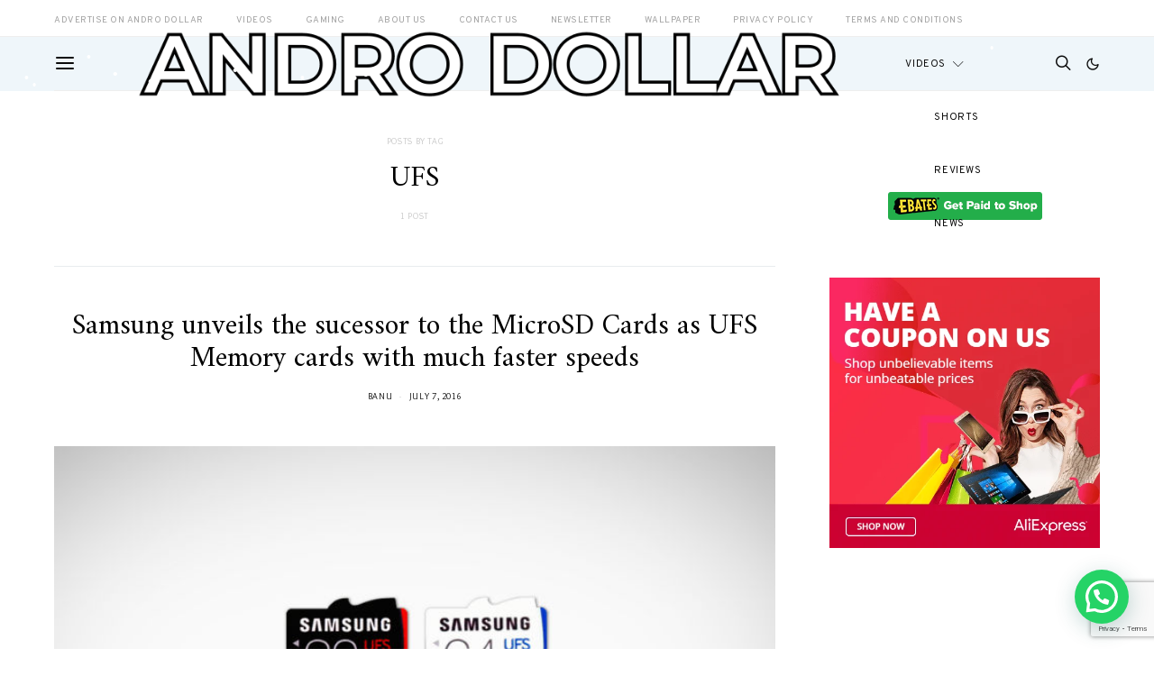

--- FILE ---
content_type: text/html; charset=utf-8
request_url: https://accounts.google.com/o/oauth2/postmessageRelay?parent=https%3A%2F%2Fwww.androdollar.com&jsh=m%3B%2F_%2Fscs%2Fabc-static%2F_%2Fjs%2Fk%3Dgapi.lb.en.2kN9-TZiXrM.O%2Fd%3D1%2Frs%3DAHpOoo_B4hu0FeWRuWHfxnZ3V0WubwN7Qw%2Fm%3D__features__
body_size: 115
content:
<!DOCTYPE html><html><head><title></title><meta http-equiv="content-type" content="text/html; charset=utf-8"><meta http-equiv="X-UA-Compatible" content="IE=edge"><meta name="viewport" content="width=device-width, initial-scale=1, minimum-scale=1, maximum-scale=1, user-scalable=0"><script src='https://ssl.gstatic.com/accounts/o/2580342461-postmessagerelay.js' nonce="tJ80M3Hjt1K3b-0VPC2upg"></script></head><body><script type="text/javascript" src="https://apis.google.com/js/rpc:shindig_random.js?onload=init" nonce="tJ80M3Hjt1K3b-0VPC2upg"></script></body></html>

--- FILE ---
content_type: text/html; charset=utf-8
request_url: https://www.google.com/recaptcha/api2/anchor?ar=1&k=6LdBp48UAAAAANPbgJbUSvc2_KvvihhbjcI9d4F5&co=aHR0cHM6Ly93d3cuYW5kcm9kb2xsYXIuY29tOjQ0Mw..&hl=en&v=PoyoqOPhxBO7pBk68S4YbpHZ&size=invisible&anchor-ms=20000&execute-ms=30000&cb=x8l0406w0uvg
body_size: 48838
content:
<!DOCTYPE HTML><html dir="ltr" lang="en"><head><meta http-equiv="Content-Type" content="text/html; charset=UTF-8">
<meta http-equiv="X-UA-Compatible" content="IE=edge">
<title>reCAPTCHA</title>
<style type="text/css">
/* cyrillic-ext */
@font-face {
  font-family: 'Roboto';
  font-style: normal;
  font-weight: 400;
  font-stretch: 100%;
  src: url(//fonts.gstatic.com/s/roboto/v48/KFO7CnqEu92Fr1ME7kSn66aGLdTylUAMa3GUBHMdazTgWw.woff2) format('woff2');
  unicode-range: U+0460-052F, U+1C80-1C8A, U+20B4, U+2DE0-2DFF, U+A640-A69F, U+FE2E-FE2F;
}
/* cyrillic */
@font-face {
  font-family: 'Roboto';
  font-style: normal;
  font-weight: 400;
  font-stretch: 100%;
  src: url(//fonts.gstatic.com/s/roboto/v48/KFO7CnqEu92Fr1ME7kSn66aGLdTylUAMa3iUBHMdazTgWw.woff2) format('woff2');
  unicode-range: U+0301, U+0400-045F, U+0490-0491, U+04B0-04B1, U+2116;
}
/* greek-ext */
@font-face {
  font-family: 'Roboto';
  font-style: normal;
  font-weight: 400;
  font-stretch: 100%;
  src: url(//fonts.gstatic.com/s/roboto/v48/KFO7CnqEu92Fr1ME7kSn66aGLdTylUAMa3CUBHMdazTgWw.woff2) format('woff2');
  unicode-range: U+1F00-1FFF;
}
/* greek */
@font-face {
  font-family: 'Roboto';
  font-style: normal;
  font-weight: 400;
  font-stretch: 100%;
  src: url(//fonts.gstatic.com/s/roboto/v48/KFO7CnqEu92Fr1ME7kSn66aGLdTylUAMa3-UBHMdazTgWw.woff2) format('woff2');
  unicode-range: U+0370-0377, U+037A-037F, U+0384-038A, U+038C, U+038E-03A1, U+03A3-03FF;
}
/* math */
@font-face {
  font-family: 'Roboto';
  font-style: normal;
  font-weight: 400;
  font-stretch: 100%;
  src: url(//fonts.gstatic.com/s/roboto/v48/KFO7CnqEu92Fr1ME7kSn66aGLdTylUAMawCUBHMdazTgWw.woff2) format('woff2');
  unicode-range: U+0302-0303, U+0305, U+0307-0308, U+0310, U+0312, U+0315, U+031A, U+0326-0327, U+032C, U+032F-0330, U+0332-0333, U+0338, U+033A, U+0346, U+034D, U+0391-03A1, U+03A3-03A9, U+03B1-03C9, U+03D1, U+03D5-03D6, U+03F0-03F1, U+03F4-03F5, U+2016-2017, U+2034-2038, U+203C, U+2040, U+2043, U+2047, U+2050, U+2057, U+205F, U+2070-2071, U+2074-208E, U+2090-209C, U+20D0-20DC, U+20E1, U+20E5-20EF, U+2100-2112, U+2114-2115, U+2117-2121, U+2123-214F, U+2190, U+2192, U+2194-21AE, U+21B0-21E5, U+21F1-21F2, U+21F4-2211, U+2213-2214, U+2216-22FF, U+2308-230B, U+2310, U+2319, U+231C-2321, U+2336-237A, U+237C, U+2395, U+239B-23B7, U+23D0, U+23DC-23E1, U+2474-2475, U+25AF, U+25B3, U+25B7, U+25BD, U+25C1, U+25CA, U+25CC, U+25FB, U+266D-266F, U+27C0-27FF, U+2900-2AFF, U+2B0E-2B11, U+2B30-2B4C, U+2BFE, U+3030, U+FF5B, U+FF5D, U+1D400-1D7FF, U+1EE00-1EEFF;
}
/* symbols */
@font-face {
  font-family: 'Roboto';
  font-style: normal;
  font-weight: 400;
  font-stretch: 100%;
  src: url(//fonts.gstatic.com/s/roboto/v48/KFO7CnqEu92Fr1ME7kSn66aGLdTylUAMaxKUBHMdazTgWw.woff2) format('woff2');
  unicode-range: U+0001-000C, U+000E-001F, U+007F-009F, U+20DD-20E0, U+20E2-20E4, U+2150-218F, U+2190, U+2192, U+2194-2199, U+21AF, U+21E6-21F0, U+21F3, U+2218-2219, U+2299, U+22C4-22C6, U+2300-243F, U+2440-244A, U+2460-24FF, U+25A0-27BF, U+2800-28FF, U+2921-2922, U+2981, U+29BF, U+29EB, U+2B00-2BFF, U+4DC0-4DFF, U+FFF9-FFFB, U+10140-1018E, U+10190-1019C, U+101A0, U+101D0-101FD, U+102E0-102FB, U+10E60-10E7E, U+1D2C0-1D2D3, U+1D2E0-1D37F, U+1F000-1F0FF, U+1F100-1F1AD, U+1F1E6-1F1FF, U+1F30D-1F30F, U+1F315, U+1F31C, U+1F31E, U+1F320-1F32C, U+1F336, U+1F378, U+1F37D, U+1F382, U+1F393-1F39F, U+1F3A7-1F3A8, U+1F3AC-1F3AF, U+1F3C2, U+1F3C4-1F3C6, U+1F3CA-1F3CE, U+1F3D4-1F3E0, U+1F3ED, U+1F3F1-1F3F3, U+1F3F5-1F3F7, U+1F408, U+1F415, U+1F41F, U+1F426, U+1F43F, U+1F441-1F442, U+1F444, U+1F446-1F449, U+1F44C-1F44E, U+1F453, U+1F46A, U+1F47D, U+1F4A3, U+1F4B0, U+1F4B3, U+1F4B9, U+1F4BB, U+1F4BF, U+1F4C8-1F4CB, U+1F4D6, U+1F4DA, U+1F4DF, U+1F4E3-1F4E6, U+1F4EA-1F4ED, U+1F4F7, U+1F4F9-1F4FB, U+1F4FD-1F4FE, U+1F503, U+1F507-1F50B, U+1F50D, U+1F512-1F513, U+1F53E-1F54A, U+1F54F-1F5FA, U+1F610, U+1F650-1F67F, U+1F687, U+1F68D, U+1F691, U+1F694, U+1F698, U+1F6AD, U+1F6B2, U+1F6B9-1F6BA, U+1F6BC, U+1F6C6-1F6CF, U+1F6D3-1F6D7, U+1F6E0-1F6EA, U+1F6F0-1F6F3, U+1F6F7-1F6FC, U+1F700-1F7FF, U+1F800-1F80B, U+1F810-1F847, U+1F850-1F859, U+1F860-1F887, U+1F890-1F8AD, U+1F8B0-1F8BB, U+1F8C0-1F8C1, U+1F900-1F90B, U+1F93B, U+1F946, U+1F984, U+1F996, U+1F9E9, U+1FA00-1FA6F, U+1FA70-1FA7C, U+1FA80-1FA89, U+1FA8F-1FAC6, U+1FACE-1FADC, U+1FADF-1FAE9, U+1FAF0-1FAF8, U+1FB00-1FBFF;
}
/* vietnamese */
@font-face {
  font-family: 'Roboto';
  font-style: normal;
  font-weight: 400;
  font-stretch: 100%;
  src: url(//fonts.gstatic.com/s/roboto/v48/KFO7CnqEu92Fr1ME7kSn66aGLdTylUAMa3OUBHMdazTgWw.woff2) format('woff2');
  unicode-range: U+0102-0103, U+0110-0111, U+0128-0129, U+0168-0169, U+01A0-01A1, U+01AF-01B0, U+0300-0301, U+0303-0304, U+0308-0309, U+0323, U+0329, U+1EA0-1EF9, U+20AB;
}
/* latin-ext */
@font-face {
  font-family: 'Roboto';
  font-style: normal;
  font-weight: 400;
  font-stretch: 100%;
  src: url(//fonts.gstatic.com/s/roboto/v48/KFO7CnqEu92Fr1ME7kSn66aGLdTylUAMa3KUBHMdazTgWw.woff2) format('woff2');
  unicode-range: U+0100-02BA, U+02BD-02C5, U+02C7-02CC, U+02CE-02D7, U+02DD-02FF, U+0304, U+0308, U+0329, U+1D00-1DBF, U+1E00-1E9F, U+1EF2-1EFF, U+2020, U+20A0-20AB, U+20AD-20C0, U+2113, U+2C60-2C7F, U+A720-A7FF;
}
/* latin */
@font-face {
  font-family: 'Roboto';
  font-style: normal;
  font-weight: 400;
  font-stretch: 100%;
  src: url(//fonts.gstatic.com/s/roboto/v48/KFO7CnqEu92Fr1ME7kSn66aGLdTylUAMa3yUBHMdazQ.woff2) format('woff2');
  unicode-range: U+0000-00FF, U+0131, U+0152-0153, U+02BB-02BC, U+02C6, U+02DA, U+02DC, U+0304, U+0308, U+0329, U+2000-206F, U+20AC, U+2122, U+2191, U+2193, U+2212, U+2215, U+FEFF, U+FFFD;
}
/* cyrillic-ext */
@font-face {
  font-family: 'Roboto';
  font-style: normal;
  font-weight: 500;
  font-stretch: 100%;
  src: url(//fonts.gstatic.com/s/roboto/v48/KFO7CnqEu92Fr1ME7kSn66aGLdTylUAMa3GUBHMdazTgWw.woff2) format('woff2');
  unicode-range: U+0460-052F, U+1C80-1C8A, U+20B4, U+2DE0-2DFF, U+A640-A69F, U+FE2E-FE2F;
}
/* cyrillic */
@font-face {
  font-family: 'Roboto';
  font-style: normal;
  font-weight: 500;
  font-stretch: 100%;
  src: url(//fonts.gstatic.com/s/roboto/v48/KFO7CnqEu92Fr1ME7kSn66aGLdTylUAMa3iUBHMdazTgWw.woff2) format('woff2');
  unicode-range: U+0301, U+0400-045F, U+0490-0491, U+04B0-04B1, U+2116;
}
/* greek-ext */
@font-face {
  font-family: 'Roboto';
  font-style: normal;
  font-weight: 500;
  font-stretch: 100%;
  src: url(//fonts.gstatic.com/s/roboto/v48/KFO7CnqEu92Fr1ME7kSn66aGLdTylUAMa3CUBHMdazTgWw.woff2) format('woff2');
  unicode-range: U+1F00-1FFF;
}
/* greek */
@font-face {
  font-family: 'Roboto';
  font-style: normal;
  font-weight: 500;
  font-stretch: 100%;
  src: url(//fonts.gstatic.com/s/roboto/v48/KFO7CnqEu92Fr1ME7kSn66aGLdTylUAMa3-UBHMdazTgWw.woff2) format('woff2');
  unicode-range: U+0370-0377, U+037A-037F, U+0384-038A, U+038C, U+038E-03A1, U+03A3-03FF;
}
/* math */
@font-face {
  font-family: 'Roboto';
  font-style: normal;
  font-weight: 500;
  font-stretch: 100%;
  src: url(//fonts.gstatic.com/s/roboto/v48/KFO7CnqEu92Fr1ME7kSn66aGLdTylUAMawCUBHMdazTgWw.woff2) format('woff2');
  unicode-range: U+0302-0303, U+0305, U+0307-0308, U+0310, U+0312, U+0315, U+031A, U+0326-0327, U+032C, U+032F-0330, U+0332-0333, U+0338, U+033A, U+0346, U+034D, U+0391-03A1, U+03A3-03A9, U+03B1-03C9, U+03D1, U+03D5-03D6, U+03F0-03F1, U+03F4-03F5, U+2016-2017, U+2034-2038, U+203C, U+2040, U+2043, U+2047, U+2050, U+2057, U+205F, U+2070-2071, U+2074-208E, U+2090-209C, U+20D0-20DC, U+20E1, U+20E5-20EF, U+2100-2112, U+2114-2115, U+2117-2121, U+2123-214F, U+2190, U+2192, U+2194-21AE, U+21B0-21E5, U+21F1-21F2, U+21F4-2211, U+2213-2214, U+2216-22FF, U+2308-230B, U+2310, U+2319, U+231C-2321, U+2336-237A, U+237C, U+2395, U+239B-23B7, U+23D0, U+23DC-23E1, U+2474-2475, U+25AF, U+25B3, U+25B7, U+25BD, U+25C1, U+25CA, U+25CC, U+25FB, U+266D-266F, U+27C0-27FF, U+2900-2AFF, U+2B0E-2B11, U+2B30-2B4C, U+2BFE, U+3030, U+FF5B, U+FF5D, U+1D400-1D7FF, U+1EE00-1EEFF;
}
/* symbols */
@font-face {
  font-family: 'Roboto';
  font-style: normal;
  font-weight: 500;
  font-stretch: 100%;
  src: url(//fonts.gstatic.com/s/roboto/v48/KFO7CnqEu92Fr1ME7kSn66aGLdTylUAMaxKUBHMdazTgWw.woff2) format('woff2');
  unicode-range: U+0001-000C, U+000E-001F, U+007F-009F, U+20DD-20E0, U+20E2-20E4, U+2150-218F, U+2190, U+2192, U+2194-2199, U+21AF, U+21E6-21F0, U+21F3, U+2218-2219, U+2299, U+22C4-22C6, U+2300-243F, U+2440-244A, U+2460-24FF, U+25A0-27BF, U+2800-28FF, U+2921-2922, U+2981, U+29BF, U+29EB, U+2B00-2BFF, U+4DC0-4DFF, U+FFF9-FFFB, U+10140-1018E, U+10190-1019C, U+101A0, U+101D0-101FD, U+102E0-102FB, U+10E60-10E7E, U+1D2C0-1D2D3, U+1D2E0-1D37F, U+1F000-1F0FF, U+1F100-1F1AD, U+1F1E6-1F1FF, U+1F30D-1F30F, U+1F315, U+1F31C, U+1F31E, U+1F320-1F32C, U+1F336, U+1F378, U+1F37D, U+1F382, U+1F393-1F39F, U+1F3A7-1F3A8, U+1F3AC-1F3AF, U+1F3C2, U+1F3C4-1F3C6, U+1F3CA-1F3CE, U+1F3D4-1F3E0, U+1F3ED, U+1F3F1-1F3F3, U+1F3F5-1F3F7, U+1F408, U+1F415, U+1F41F, U+1F426, U+1F43F, U+1F441-1F442, U+1F444, U+1F446-1F449, U+1F44C-1F44E, U+1F453, U+1F46A, U+1F47D, U+1F4A3, U+1F4B0, U+1F4B3, U+1F4B9, U+1F4BB, U+1F4BF, U+1F4C8-1F4CB, U+1F4D6, U+1F4DA, U+1F4DF, U+1F4E3-1F4E6, U+1F4EA-1F4ED, U+1F4F7, U+1F4F9-1F4FB, U+1F4FD-1F4FE, U+1F503, U+1F507-1F50B, U+1F50D, U+1F512-1F513, U+1F53E-1F54A, U+1F54F-1F5FA, U+1F610, U+1F650-1F67F, U+1F687, U+1F68D, U+1F691, U+1F694, U+1F698, U+1F6AD, U+1F6B2, U+1F6B9-1F6BA, U+1F6BC, U+1F6C6-1F6CF, U+1F6D3-1F6D7, U+1F6E0-1F6EA, U+1F6F0-1F6F3, U+1F6F7-1F6FC, U+1F700-1F7FF, U+1F800-1F80B, U+1F810-1F847, U+1F850-1F859, U+1F860-1F887, U+1F890-1F8AD, U+1F8B0-1F8BB, U+1F8C0-1F8C1, U+1F900-1F90B, U+1F93B, U+1F946, U+1F984, U+1F996, U+1F9E9, U+1FA00-1FA6F, U+1FA70-1FA7C, U+1FA80-1FA89, U+1FA8F-1FAC6, U+1FACE-1FADC, U+1FADF-1FAE9, U+1FAF0-1FAF8, U+1FB00-1FBFF;
}
/* vietnamese */
@font-face {
  font-family: 'Roboto';
  font-style: normal;
  font-weight: 500;
  font-stretch: 100%;
  src: url(//fonts.gstatic.com/s/roboto/v48/KFO7CnqEu92Fr1ME7kSn66aGLdTylUAMa3OUBHMdazTgWw.woff2) format('woff2');
  unicode-range: U+0102-0103, U+0110-0111, U+0128-0129, U+0168-0169, U+01A0-01A1, U+01AF-01B0, U+0300-0301, U+0303-0304, U+0308-0309, U+0323, U+0329, U+1EA0-1EF9, U+20AB;
}
/* latin-ext */
@font-face {
  font-family: 'Roboto';
  font-style: normal;
  font-weight: 500;
  font-stretch: 100%;
  src: url(//fonts.gstatic.com/s/roboto/v48/KFO7CnqEu92Fr1ME7kSn66aGLdTylUAMa3KUBHMdazTgWw.woff2) format('woff2');
  unicode-range: U+0100-02BA, U+02BD-02C5, U+02C7-02CC, U+02CE-02D7, U+02DD-02FF, U+0304, U+0308, U+0329, U+1D00-1DBF, U+1E00-1E9F, U+1EF2-1EFF, U+2020, U+20A0-20AB, U+20AD-20C0, U+2113, U+2C60-2C7F, U+A720-A7FF;
}
/* latin */
@font-face {
  font-family: 'Roboto';
  font-style: normal;
  font-weight: 500;
  font-stretch: 100%;
  src: url(//fonts.gstatic.com/s/roboto/v48/KFO7CnqEu92Fr1ME7kSn66aGLdTylUAMa3yUBHMdazQ.woff2) format('woff2');
  unicode-range: U+0000-00FF, U+0131, U+0152-0153, U+02BB-02BC, U+02C6, U+02DA, U+02DC, U+0304, U+0308, U+0329, U+2000-206F, U+20AC, U+2122, U+2191, U+2193, U+2212, U+2215, U+FEFF, U+FFFD;
}
/* cyrillic-ext */
@font-face {
  font-family: 'Roboto';
  font-style: normal;
  font-weight: 900;
  font-stretch: 100%;
  src: url(//fonts.gstatic.com/s/roboto/v48/KFO7CnqEu92Fr1ME7kSn66aGLdTylUAMa3GUBHMdazTgWw.woff2) format('woff2');
  unicode-range: U+0460-052F, U+1C80-1C8A, U+20B4, U+2DE0-2DFF, U+A640-A69F, U+FE2E-FE2F;
}
/* cyrillic */
@font-face {
  font-family: 'Roboto';
  font-style: normal;
  font-weight: 900;
  font-stretch: 100%;
  src: url(//fonts.gstatic.com/s/roboto/v48/KFO7CnqEu92Fr1ME7kSn66aGLdTylUAMa3iUBHMdazTgWw.woff2) format('woff2');
  unicode-range: U+0301, U+0400-045F, U+0490-0491, U+04B0-04B1, U+2116;
}
/* greek-ext */
@font-face {
  font-family: 'Roboto';
  font-style: normal;
  font-weight: 900;
  font-stretch: 100%;
  src: url(//fonts.gstatic.com/s/roboto/v48/KFO7CnqEu92Fr1ME7kSn66aGLdTylUAMa3CUBHMdazTgWw.woff2) format('woff2');
  unicode-range: U+1F00-1FFF;
}
/* greek */
@font-face {
  font-family: 'Roboto';
  font-style: normal;
  font-weight: 900;
  font-stretch: 100%;
  src: url(//fonts.gstatic.com/s/roboto/v48/KFO7CnqEu92Fr1ME7kSn66aGLdTylUAMa3-UBHMdazTgWw.woff2) format('woff2');
  unicode-range: U+0370-0377, U+037A-037F, U+0384-038A, U+038C, U+038E-03A1, U+03A3-03FF;
}
/* math */
@font-face {
  font-family: 'Roboto';
  font-style: normal;
  font-weight: 900;
  font-stretch: 100%;
  src: url(//fonts.gstatic.com/s/roboto/v48/KFO7CnqEu92Fr1ME7kSn66aGLdTylUAMawCUBHMdazTgWw.woff2) format('woff2');
  unicode-range: U+0302-0303, U+0305, U+0307-0308, U+0310, U+0312, U+0315, U+031A, U+0326-0327, U+032C, U+032F-0330, U+0332-0333, U+0338, U+033A, U+0346, U+034D, U+0391-03A1, U+03A3-03A9, U+03B1-03C9, U+03D1, U+03D5-03D6, U+03F0-03F1, U+03F4-03F5, U+2016-2017, U+2034-2038, U+203C, U+2040, U+2043, U+2047, U+2050, U+2057, U+205F, U+2070-2071, U+2074-208E, U+2090-209C, U+20D0-20DC, U+20E1, U+20E5-20EF, U+2100-2112, U+2114-2115, U+2117-2121, U+2123-214F, U+2190, U+2192, U+2194-21AE, U+21B0-21E5, U+21F1-21F2, U+21F4-2211, U+2213-2214, U+2216-22FF, U+2308-230B, U+2310, U+2319, U+231C-2321, U+2336-237A, U+237C, U+2395, U+239B-23B7, U+23D0, U+23DC-23E1, U+2474-2475, U+25AF, U+25B3, U+25B7, U+25BD, U+25C1, U+25CA, U+25CC, U+25FB, U+266D-266F, U+27C0-27FF, U+2900-2AFF, U+2B0E-2B11, U+2B30-2B4C, U+2BFE, U+3030, U+FF5B, U+FF5D, U+1D400-1D7FF, U+1EE00-1EEFF;
}
/* symbols */
@font-face {
  font-family: 'Roboto';
  font-style: normal;
  font-weight: 900;
  font-stretch: 100%;
  src: url(//fonts.gstatic.com/s/roboto/v48/KFO7CnqEu92Fr1ME7kSn66aGLdTylUAMaxKUBHMdazTgWw.woff2) format('woff2');
  unicode-range: U+0001-000C, U+000E-001F, U+007F-009F, U+20DD-20E0, U+20E2-20E4, U+2150-218F, U+2190, U+2192, U+2194-2199, U+21AF, U+21E6-21F0, U+21F3, U+2218-2219, U+2299, U+22C4-22C6, U+2300-243F, U+2440-244A, U+2460-24FF, U+25A0-27BF, U+2800-28FF, U+2921-2922, U+2981, U+29BF, U+29EB, U+2B00-2BFF, U+4DC0-4DFF, U+FFF9-FFFB, U+10140-1018E, U+10190-1019C, U+101A0, U+101D0-101FD, U+102E0-102FB, U+10E60-10E7E, U+1D2C0-1D2D3, U+1D2E0-1D37F, U+1F000-1F0FF, U+1F100-1F1AD, U+1F1E6-1F1FF, U+1F30D-1F30F, U+1F315, U+1F31C, U+1F31E, U+1F320-1F32C, U+1F336, U+1F378, U+1F37D, U+1F382, U+1F393-1F39F, U+1F3A7-1F3A8, U+1F3AC-1F3AF, U+1F3C2, U+1F3C4-1F3C6, U+1F3CA-1F3CE, U+1F3D4-1F3E0, U+1F3ED, U+1F3F1-1F3F3, U+1F3F5-1F3F7, U+1F408, U+1F415, U+1F41F, U+1F426, U+1F43F, U+1F441-1F442, U+1F444, U+1F446-1F449, U+1F44C-1F44E, U+1F453, U+1F46A, U+1F47D, U+1F4A3, U+1F4B0, U+1F4B3, U+1F4B9, U+1F4BB, U+1F4BF, U+1F4C8-1F4CB, U+1F4D6, U+1F4DA, U+1F4DF, U+1F4E3-1F4E6, U+1F4EA-1F4ED, U+1F4F7, U+1F4F9-1F4FB, U+1F4FD-1F4FE, U+1F503, U+1F507-1F50B, U+1F50D, U+1F512-1F513, U+1F53E-1F54A, U+1F54F-1F5FA, U+1F610, U+1F650-1F67F, U+1F687, U+1F68D, U+1F691, U+1F694, U+1F698, U+1F6AD, U+1F6B2, U+1F6B9-1F6BA, U+1F6BC, U+1F6C6-1F6CF, U+1F6D3-1F6D7, U+1F6E0-1F6EA, U+1F6F0-1F6F3, U+1F6F7-1F6FC, U+1F700-1F7FF, U+1F800-1F80B, U+1F810-1F847, U+1F850-1F859, U+1F860-1F887, U+1F890-1F8AD, U+1F8B0-1F8BB, U+1F8C0-1F8C1, U+1F900-1F90B, U+1F93B, U+1F946, U+1F984, U+1F996, U+1F9E9, U+1FA00-1FA6F, U+1FA70-1FA7C, U+1FA80-1FA89, U+1FA8F-1FAC6, U+1FACE-1FADC, U+1FADF-1FAE9, U+1FAF0-1FAF8, U+1FB00-1FBFF;
}
/* vietnamese */
@font-face {
  font-family: 'Roboto';
  font-style: normal;
  font-weight: 900;
  font-stretch: 100%;
  src: url(//fonts.gstatic.com/s/roboto/v48/KFO7CnqEu92Fr1ME7kSn66aGLdTylUAMa3OUBHMdazTgWw.woff2) format('woff2');
  unicode-range: U+0102-0103, U+0110-0111, U+0128-0129, U+0168-0169, U+01A0-01A1, U+01AF-01B0, U+0300-0301, U+0303-0304, U+0308-0309, U+0323, U+0329, U+1EA0-1EF9, U+20AB;
}
/* latin-ext */
@font-face {
  font-family: 'Roboto';
  font-style: normal;
  font-weight: 900;
  font-stretch: 100%;
  src: url(//fonts.gstatic.com/s/roboto/v48/KFO7CnqEu92Fr1ME7kSn66aGLdTylUAMa3KUBHMdazTgWw.woff2) format('woff2');
  unicode-range: U+0100-02BA, U+02BD-02C5, U+02C7-02CC, U+02CE-02D7, U+02DD-02FF, U+0304, U+0308, U+0329, U+1D00-1DBF, U+1E00-1E9F, U+1EF2-1EFF, U+2020, U+20A0-20AB, U+20AD-20C0, U+2113, U+2C60-2C7F, U+A720-A7FF;
}
/* latin */
@font-face {
  font-family: 'Roboto';
  font-style: normal;
  font-weight: 900;
  font-stretch: 100%;
  src: url(//fonts.gstatic.com/s/roboto/v48/KFO7CnqEu92Fr1ME7kSn66aGLdTylUAMa3yUBHMdazQ.woff2) format('woff2');
  unicode-range: U+0000-00FF, U+0131, U+0152-0153, U+02BB-02BC, U+02C6, U+02DA, U+02DC, U+0304, U+0308, U+0329, U+2000-206F, U+20AC, U+2122, U+2191, U+2193, U+2212, U+2215, U+FEFF, U+FFFD;
}

</style>
<link rel="stylesheet" type="text/css" href="https://www.gstatic.com/recaptcha/releases/PoyoqOPhxBO7pBk68S4YbpHZ/styles__ltr.css">
<script nonce="mvLNJVm3cSC1r1WXFuId-w" type="text/javascript">window['__recaptcha_api'] = 'https://www.google.com/recaptcha/api2/';</script>
<script type="text/javascript" src="https://www.gstatic.com/recaptcha/releases/PoyoqOPhxBO7pBk68S4YbpHZ/recaptcha__en.js" nonce="mvLNJVm3cSC1r1WXFuId-w">
      
    </script></head>
<body><div id="rc-anchor-alert" class="rc-anchor-alert"></div>
<input type="hidden" id="recaptcha-token" value="[base64]">
<script type="text/javascript" nonce="mvLNJVm3cSC1r1WXFuId-w">
      recaptcha.anchor.Main.init("[\x22ainput\x22,[\x22bgdata\x22,\x22\x22,\[base64]/[base64]/[base64]/[base64]/[base64]/UltsKytdPUU6KEU8MjA0OD9SW2wrK109RT4+NnwxOTI6KChFJjY0NTEyKT09NTUyOTYmJk0rMTxjLmxlbmd0aCYmKGMuY2hhckNvZGVBdChNKzEpJjY0NTEyKT09NTYzMjA/[base64]/[base64]/[base64]/[base64]/[base64]/[base64]/[base64]\x22,\[base64]\x22,\[base64]/HQZpw4F/FyRvw4ouw4LDnsOJwodicsKVwqt4J1xfRUTDrMKMEMOfRMOtUw93wqB6KcKNTkVTwrgYw4clw7TDr8O4wrcyYDnDtMKQw4TDrylAH2lmccKFN13DoMKMwopnYsKGd0EJGsOcUsOewo0BOHw5acO8XnzDiwTCmMKKw6fCvcOndMOFwqIQw7fDgMKVBC/[base64]/ClSVLwqY0wq/Ck1jDkz1Uw6RQwpTCiVDCjMKLV8KKwoXCmDRAwpLDmk5uXsKjbE4Aw5lIw5Q0w7RBwr9Sa8OxKMOefsOWbcOWIMOAw6XDunfCoFjCgMK9wpnDqcKBYXrDhBgSwonCjMOuwqfCl8KLNit2wo5/wrTDvzoZAcOfw4jCqDsLwpxvw5MqRcO0wo/Dsmg1ZFVPAsK8PcOowpsoAsO0ZHbDksKECMORD8OHwrgMUsOoRcKXw5pHdhzCvSnDlw14w4Vvc0rDr8KbQ8KAwoo8QcKAWsKCHEbCucO0YMKXw7PCusKZJk93woFJwqfDl0NUwrzDgxxNwp/CjcKQHXFdMyMIa8OPDGvCuQ55UiBOBzTDnxHCq8OnPVU5w45WCMORLcKvT8O3woJMwq/DulF+PhrCtC1hTTVxw4ZLYxDCqMO1IFDCmHNHwq0hMyACw53DpcOCw4vCuMOew51Rw4bCjghwwpvDj8O2w4jCvsOBSQNJBMOgTCHCgcKdR8O5LifCkwQuw6/Cg8OAw57Dh8KEw5IVcsOMGCHDqsODw6E1w6XDiAPDqsOPS8OpP8ONV8KcQUtrw4JWC8OhPXHDmsOgVCLCvm3Dvy4/TcO0w6gCwr5Dwp9Yw6RIwpdiw79hd3kOwrt4w5FnREjDnMKqJcOZXMKuBMKhFcO3cmDDlQQFw7JjVzPCkcObOHMyTMKGSDLCisOXYcKIwpfDlsK6cDvDvcKXUT7Cq8KZw4LCusOzwqYuY8K1wpM1eBbCnwLCsm/CnMOnesKvL8Kad2FiwqXDqxNowpfChgZrdMO+w5MKBnACwpfDkcO5MMKMBTomUk3DrcKYw5hRw7DCnVjCu0vCixvDlUlYwpnDhMOrw5w9J8OJw4/Co8Kkwr4veMOqw4/[base64]/aQkpdsOYUcODwqrChRUvZC9uw69wwofClcKIw4csVsOHFMOgw6sBw6jCpsOkwq9WUsO7VcOtOFrCjMKFw6kqw5tdL0JWPcKaw7sewoEywp0tKsKNw4h5w652C8OwfMOiw49Ow6PCmFvDl8OIw7bDkMOwTyQzVcKuch3ClMOpwpN/wpXDl8OeLMKGw53CkcOzw756XMKpw5R/[base64]/DvcKFwqQvw63Dq8OcwoPCusO+aBAFVC3DpMK8AsK3YS/DsTUUN0HCjF9pw53CqSDCpcOMwroLwrgbdGRbc8K5w7IqA312wqHCoBQhwojCnsOfVhcuwoYhwo7CocOeE8Osw7bDtj8Jw5/DrsOnJ1vCt8Kbw6bCkTUHCHZ6w7JiJsKqeBnCvh7DisKoBsKUI8OJwoLDsyPCmMOUSMKkwr/DscKWBMOFwr1Qw5jDpCNkWMKuwoFMOAXCnWnDo8KTwoLDmcOXw45vwqLCv1dILMOkw5VzwpxPw59aw5HCmcK5BcKEwr/DqcKLakgdZT/[base64]/Cpg0hw7kSwrooIMKxF3w5wonDg8OaM1d0w5Mww5XDghYfw4/CkAY8cCfCiBw1TsKMw7DDrGp0DsO1UUAIBcOPCCk0w6rCk8KPBBPDlcO4wqTDvjYkwqXDjsONw4A5w5zDuMObO8O/N3ggw4/[base64]/b8KaPsOaIsKhWMO9HMKIw58BVEvDk8OXwqw6ZcK0w5BJw5vCsSLCosO7w63DjsKtwo/DiMKyw7AWwqR+Q8OcwqFIXg3Dr8OnDMKow7hVwqPCiEfDk8Kgw6LDvX/[base64]/[base64]/CvsOgwptmLW5Sw7spLSB1w4jDiMOpP1LCvm5iCMKeUHMyUcOhw5XDm8OIwrgBLMKsXF4xMsOAecOnwqQRU8KJY2fCocKlwpTDvcO8fcOZZiDDn8K0w6PDvDPCu8KPwqBdw4wsw5zDjMKvw6U/Ch02RcKfw6gtw4nCmi19w7MuUcOTwqIAwqowS8OTE8KgwoHDpcOHQ8ORwrYhw5fDpcO/LxkSOsK0LjLCisO5wod4wp9QwrEYwpbDisO8dcONw7zDqMK1wpc3bDnDvMKbw6bDtsKaXgFVw7bDgsK+C1nCg8OIwojDqcOFw4bDtcOSw6EfwpjCgMKmZ8OCWcOwIgvDmWvCgMKEag/CkcKVwoXDvcO0SEsRCCcIw59Tw6Brw7pJwpRNFUPClV7DqTPCmFAqW8OMFD08wo4OwpvDuBrCksOcwqxNZ8K/TwLDnTTCmMKbcAjCgG/ChjoyR8Oybnc9AnDDk8OCwoU+w7YyS8Oaw4zCgGvDqsOBw5trwo3DonvDnjk6aVbCqmAXesKPHsKUD8O0esOPAcO9UTnDssKADMOow5nDs8KDJsOpw5tCHn/Ck2LDkjrCsMKZw7daDgvDgRLCpFItwpofw5gAw7F5VzZbwrccaMOew7F+w7dXH2XCgsOhw7bDvcO6wq42ex/DoD4dN8OESsO/w7k3wpTCl8KGLcODw5nCtnPDvyrDv1HCvmjCs8K8IELCnjEyE1LCoMOFwpjDpcK1wr/ClsOxwr7DviAafyZFw5bDuRtfFGwyagYxGMOmw7HCrhMnwp3DuR9RwoJHcsKbLcO1wojCucKkQ1jDvcOgFwMkwoTDtMOOUT85w6B7fcO/wrLDssOrw6dvw5p5w5vCicKpR8OIfj9FEcOqwrNUwrbDs8O3EcOPwqXDnh3DsMKDTcK+VsKlw7B1w77DmDZ5wpDCjsOCw43DqW7CpsO7YMK7AHRRGDMUcSxjw5YpZsKNIMK1w6PCqMOZw6bDmCzDssKTNWvCvW/ClcOJwoR3TmBHwpBYw5Mfw4jCu8ONwp3DvMKfWMKVL1kXwq8Gw6NVw4MKw5vDg8KDa0zClMKOJEXChC3DhSjDtMOzwp7Dp8Otf8KiEMOYw69nasKTfMKWw5UbI0jDk07CgsOfw73Dt3AkFcKRw5wgU3E+QR0LwqzChXzCmD8MEmHCtFfDmsO+wpbDncOMw5/[base64]/DicKUwovChsKTw6tcMHDDlcOeIsOZw6vDmFZFwq7DkkhSw5stw7BPJMKXw4Y+w7Itw7fDlDsewoPCo8OFN0vClhwcKhItw6xdGMKzRiwzwpNHw4DDhsOeNsKQYsOweALDv8KyZC7CjcK2OXgaP8O9w6jDiw/DoU8ZFcKhYhrClcKdXhEUesO/w6TDo8OHF21awofDhzvDhsKBwrPCo8ORw74bwqLClDYqw65Twqxiw60gcjTChcOFwqZ0wpUgBl8gw5s2G8OLw6nDszF4OMKQcsOKasKrwrzDlMO3CcKML8Kdw4jDoQHDnUbCtxHCncKgwr/Cg8OmOh/[base64]/wp7DjMOYK8OAw4HCtTMRBcOoWMKEw6TCilUCXEbCijBJR8KXEcKqw4FUJRnCk8OvGztjcT52EjB1T8OYFULCginDpBJywpPCkkcvw5x+wr/Dk3zDqSh6K2nDosO+TjjDlSpew63Dti3Ct8O8UMKhOzJXw7LCjEDCuRJGwrXDvsKII8KWWsKVwq3Cu8OUYB9lKx/CmcOTGm/DlsKMF8KKTsKtTCHDuwR6wpTCgRjCnFvDngMSwrzCk8KJwpHDnh9RQcOYwq46LBgZwopXw6ciEsOOw701wq8rMSBnwqsabMK0woDCgcOuw6gVdcOfwqrCksKDwr8/N2bCncKHZ8OGSTHDrXwAwqnDtWLCpiJjw4/Cu8KiC8OSJjPChMK+wpIDLcOQw4zDui8jw7dAEMOSQMOFw57DncOUFMOawpIaKMOoIsOLMTRqw4zDiQ7DtH7Dkh7CmHHCmBB/[base64]/DvMK8wrZZHWR/[base64]/fMKZQHzDql/[base64]/CjR7DqsKyFSvCu8OTwrR3w6YXwpdtwp4df8OGcWBFL8OpwpDCtzcsw4vDmMK1wrlIfcOKLsKWw49SwobCoCbDgsKfw6PCpcONw4xKw5/DtsOjSiNMw7fCo8OFw5Q/[base64]/wrDDoRDDsEXChFsncMOPw4s4wr1IwrlzWgXCrcKqeEkwMcK9eTojwp0NGkTCjMKtwr8ZNMOmwrYCwqjDhcKcw60xw7PCiT/[base64]/CicO9RcOBWcKgVcOCw5jCqFHDvUhxwr3Cl2lTCBh2wqMGaXInwq/Dk1fDtsKlPsOCeMOPVcOvw7vCk8OkRsOXwqDCuMO8RsOowrTDtMOdOibDoQHDoGXDq0tnazE2wpnCsSLCtMOQw4LCvsOBwqBtGsKHwq5AMzNGw6ZRw7B4woLDtWJPwpbCmx8iNcOZwrLDscKATQLDl8OMLsOLWsK6OTg9ckHCh8KadsKqwox8w5/CtAhTwoYVw53DgMK8ED4VYS0Gw6DDgC/Cnj7CqF3DhMKHG8KRw6jCsxzDusKlGwnDuTotw44bfsKKwovDs8O/AMOZwqfDu8KZAnDCgH/CmCLCtWnDoikGw5wObcOgW8Kow6g8e8K7wpHCv8Kmw5A/[base64]/w69ofSDDhcOrw5/DujRxa8Ofwp9ywrdNw5U1wrfCiioMfWbDiErDiMKbY8O0wqUrwozDjMO4w4nDicOAD3txZXDDin0VwpPDvnAXJ8OhO8KSw4HDl8OzwpvCncKEwqUZeMOtwprCk8K4WsKzw6wabcKbw4TCusOJdMK7DRbCmz/[base64]/K8OsGTYrJcOYH8K2w5bDpGLCisKBDsOQw5PCvcKTw719PFbCgsKCw5Nyw7/DqMO3EMK9c8K4wo/Ds8OawpI6TsO2b8KHccOHwrsQw71ZX1pRBhHDjcKNB1nDrsOew7lPw4zDuMOZZ2XCv1d/[base64]/[base64]/Dt2YiJ0bDmHFBbToew4nDr8Kxw4Mzw7rDkMOsWsOGB8OlOMKbOksIwpvDniTCgjDDtB/CpUPCqcKkAMOwd1kGKUlhDcOBw6tpw4xBeMKPwrHDmEMjIRkgw7rCiTdSfGHDpiJiw7XCmDYHScKWMMKywrvDokYWwqcQwpTDgcKawqTClWQ1wrtUwrJEw4PDhUdHwpAiWjsOwoVvCcOBw6rCtm4DwrphLcONwrnDm8OIwpHCmTtPUltUHh/CrsOmZQ/DtBk5UsOPPcKAwqFuw4fCkMOZOUJ+acKYeMOsZ8OMw5RGw6rDtsK7G8OsMsOuw5FaXydywoUBwqR2VTgROH/Cu8K5ZWDDp8K5wo/CnTDDo8KpwqXDpxQxd0Mtw4fDkcKwF2s2w7NLFAB/HkjDiBZ/wqjDs8OYQ3IfQn5Sw5HCoxfCjhPCjMKFw5vDmw5Mw6hpw50dDcK3w4vDniF4wrwmJmRlw4cgKMOpOBrDmgUgwq0Qw73Clgt3Ngp/[base64]/[base64]/[base64]/LgLClzvDi0x5YsKMG0bClRLDoW8lexFpw7wDw4YWwrgaw73DhEXCh8KQw4AVRcOXO2PCtA4vwo/[base64]/DoyDDjHNEC8O/wpY6XcOZwr/Cp8Kawrw9A1shwrbDtsOGTAZach/CtkkkNsOiYcKEEVNKw4bDsgLDvcKVbMOgQMKkM8ORYsKqBcORw6VJwr5tAA7DrgREFDjDgXbDuFQww5IpSxAweTsCaAHCoMKzN8O0PsKywoHDpDHCtHvDusOuwp/[base64]/YRohKsKGwqVXRjMtwqbCqBPCoQBJwqXDukrDllzCpBNUw70+w7zDomZbdlbDkHHCl8K8w794w59KE8Ksw4zDmlHDucOJwoVhworDqMObw6rDgyvDrMK2wqIDT8OXMQ/Cj8OBwppbRjkqwppfTMO1wrPCpXfDscOOw7/CuhbCtsOYaVbDh0LCkRPCk0VHEMKWS8KxTcOOcMKcw5Z2bsKeQUNCwqRRG8Kiw7vDiFMkNWFxW3IQw7PDlsKYw5IxfMOpER06NxtadMKTMGYGKSVjDDNRwqwaXsOzw6UMwqfCscOfwoxQfxhnE8Kiw79Lwo/Dm8OoTcO8YMOnw7vDmsKBLXRawpfDvcKuGcKCT8KGw6LCgsOIw64zUCUYeMKvaD9XYn9yw4nDrcKXdk00Q1sSfMKrwrRewrRSw7ILw7s4w6nDs2gMJ8OzwrQddsO3wrrDhiwJwpjDuTLCqsORcB/DrsKxFjUew65Qw6V9w4pfA8KzYMOcBFHCtMOXC8K7dxc2BsOGwpMxw7p7P8K8X307wrHCkXAgKcKwKFnDumTDosKPw5nCvn57TsKwM8KaOC7DqcOCbibCksOjd0HCicKPZWLDkcOGBz7Cti/DuzXCvz3Dv1zDgAZ2wp3CnMOjd8K/w4J5wqRHwpvDs8KXLiZcNwYEwpvDqMORw4YgwoPCh3nCgwMqX0zCrsKFAwbDucK2W2fCqsKKHFPCgDnCqcOOTy/DijTDrsKNw5p4SMONW0o8w5YQwrfCrcKCwpFYOwVrw6TCu8OYfsOQw4/[base64]/[base64]/[base64]/DvsKnZMKGH8OBwrbDkUlJwql2w4cySsK4BxbDg8K7w43CsHPDicO4wrzCvsOyYT4rw7LCvMK1w7LDvThCw7pzU8KPwqQDPcOPwpRTwoBAf1AAYBrDsm9DaHAVw6Fswp/DgMKtwobDnCgSwrBpwo1OJA4Uw5HDosOndsO5Z8KcT8KtXE4Qwqtow7DDkwTDignDojYcO8KFw71vK8Obw7dywoLDuhLDvWNWw5PDusKOw7HDkcOcJcOXw5XDl8OhwrhqecK5djdRw4/[base64]/CtF7CpMKIwr/CulxGw6jCnmDDp3fCpsOsc3rDt2hjwrLCtTUxwpzDtsKrwpzChS/CvsOmwpMAwp3DhVXDv8K4LBsGw6bDjyvDqMKZdcKQfsOgOQ3Cl0pueMKSKsOrGwjChcOBw5NuH3zDqBkrasKfw6PDpsKBAMOqF8OdMsKsw4XCslbDsjDDjsK0asKFwql2wrvDvUF8f2TCvwnConJiTklNwozDnXrChMOMKH3CvMO/ecOfeMK/aWnCpcKswrTDq8KOJiPCrEzDoXUyw6nDvsKLwpjCuMKFwrtuYTzCpsKawpR2LcOQw4PCixbDvMOEwpbDk1Ref8OJwqkTPsK6w5/CvH8qHknDsBUcw4PDmsOKw5QBAW/CjBdIwqTCu2NXNh3Do2ZtEMOrwqdhUMOXbC1Tw6jCtcK0w57DusOmw6XDgFPDl8OWw6vCnU3DkcKjw6bCjsKmw7ZTGCPDn8K/w57DjsKWZjFnH0zDk8Kew6QeR8K3ZsOYw5Bbf8KVw516wr3Du8ODw5fDjcK2w4nCgjnDowDCp3rDmsOmDsKfYsOdKcODwrnDosKUNnfChB5ywq01woNEw5HCnMKXw7h0wr/CqkUmXnsrwpcrw4vDrifCiUBhwpXCvBo2CXLDizF6wpPCsCzDucOrQUdAQsOiwr7DtMKwwqEOdMKEwrXCty3ClXjDlF42wqVdaUR5w7BNwp8tw6IBLMK0Uw/DhcOwYC/[base64]/DpcOHEXPDisOSXVnDtcKNwpnCrsO7w5zCqMKCVMKUDVjDlsOMCMK8wosIVTLDkMOIwrsdZ8K9wrnDt0UCSMK5I8K1w6XCrMKPFyrCrsK6L8K/w5TDjwbCvBXDrcOMOR4FwqnDmMOPZz87w5lvwrMNA8ODwogXPMOSwoXDtR7DnS5sNMKsw5rChyBkw6DCpgRFw4NMw64qwrQaKEPDiDrCkV3ChMODTsOfKsKWw4LCvsKuwrkRwqnDocK/[base64]/[base64]/DkgnDp23DksK9XcKkaWDDucO8GAMUVMOURU7CpcKucMOIVcO6woNAYC/DsMKjOcKRM8ODwqfCqsK/wqLCqTDCgFwhYcO2ODvCpcK7woMWwqbCl8Kywp/CowAhw44zwqTCiGDCmC4OMnRZH8OcwpvCisOfJsOSYsOQFcO4VA5mRQRJCcKcwqVLfnvDo8O7wovDpUghw6LDsV9Ic8O5XxrDlsKbw7/DtcOjWSJCH8KTdWHCnCUOw6jDhsKnKsOWwoPDjwbCoRLDpUrDtwHCsMOZwqPDusKjw5p3wqHDlW/Cl8KzICZbw7oFwpPDksOHwrzDg8O+wot6w53DnsKkNBzCuXrDiEpwAcKuVMOwBj9wI0zCiFQxw6puwrXCqBhRwr8Xw5U5IUjDsMOywoPDmcOdEMORDcOILUbDgH3CsHHCjMK3N2TCm8KQPDEnwr/[base64]/YVbCjcKhSsOUwrHDjX3Ds8O2wrbCjgt+w4cYwqHCjsOmw63ChmtIIS/DnVjCocKKFcKOIilePwYadMKvwq93wpPCqXVQw7kIw4dnbxdzw7p3Rg7CtmfDsyZPwo9Ew5bClsKtVcK9LTRHwrPCs8OyRSJHwqcPwqlreDjDkcKBw5sUWcKjwonDlCN7OcOewoLCpxoOwpEzKMOpZlnCtGPCpcKRw5Bxw6HCjMKfwrTCt8KKcm/Dl8KxwrcVBsKZw4zDmF82wp0LBScswo5Yw5/DqcOdUQIXw6Nvw7DDk8K6GMKtw5xnw68xAsKKw7gvwprDlgd9JhtLwoY5w4bDvsKUwqzCqDBHwqVsw5zDpUXDuMKYw4IfVMKTTTbCkl8/cn/CvcO3IMKww6pAXGnCjVoaTMOgw4HCo8KEw4XCj8KZwqbDscO9AzrCh8KgXcKRwqnCjxhhD8Ozw7zCmsKpwofCskLChcOFKC12SMKYDMKCfiZxWMOAAgbCgcKLNwkBw4dffw9Sw5/ChsKMw6rCsMOCZxscwroVwpoWw7bDuSUNwrAOwqPCpMO/SMKLw4zCk0TCs8KqOxEqWsKVw6nCq1E0Qy/DuFHDshVMwrjDvMK9XRzDsDoQFsKwwoLDok7Dh8OAwoMewpFBABkoISQNw6fCkcKCwpp5MlrDsTfDsMOmw4HDqw3Dk8KvOwHDjsK1IsKiS8K1wrrCrArCuMKcw4PCmi7DvsO8w6XDncOYw61+w5Usa8OzVgnCpMK9wp3CgkTCh8Kaw63Dln9BHMK+w7/[base64]/DusOODcKSTMKRw4Igwr/DgRdnPnjCrgwnNQfDrMK0wrLDh8O/wq3Dg8KewqbCgwx5wr3Du8OUw73DsBttIcOyZDEEcx/DnhTDokjCtsO3fMOiYBc+H8OAwoNzUsKRIcOFwoMPF8K3wqbDrcKKwqUhXS8hcm4FwrTDjAIfFsKHeQ7DuMOHW07DsC/CmsOLw4MNw6DDg8OLwrgBZMOaw4UEw5TCmUrCt8OXwqgPZsOZTSTDnMOHYBlQw7ZPWjDDrcORw7HCj8OawqgyKcKtNTZ2w68lwqk3w57DlFxYNcOuwoLDpMK/wrjCmsKVwr/Dkj8Pwr7Cq8O3w6heKcK3woovw6/DvCbCgcKkwrzDt0p1w6gYw7rCvwPCrcKEwox1dsK4wp/DmMOheSPCsBhdwpbChG8ZW8OGwpBcaHTDjsObdkbCr8O0dMOTDMOSOsKfekTDusOhw5/CmcKSw6TDuB1Dw407w7ZXwppIR8OxwqZ0PDjDksKGfH/DvA4CFDNjSgLDo8OVw7fCgsK+w6jCnVDDq0hTFQrDm21fPcOIw5jDjsKbw4nDosKsI8O1XQrDosK/wpQlw65gA8KkTsKafMKPwrJVGCpKc8OfVMOuwq/[base64]/YsOyw5HDuBhFfsK8DGnDiMKyWsOjwrxpwpxZwop3JMOZwqNRecKaSzRLwoMNw7rDuTnDoEEzcmLCkWTDqQVDw7QZwp/[base64]/CqsOJCU3Dv0E8woLCt8Khw47DnlYJwpshAWrClsOkwpldw75xwq41wqDCpR/[base64]/DgCMyTMObTk8Bw7bCtTLCoMOQw6DCmhHDq0gnw68ZwqbCukMYwrDCmMK/w7PDh3zDhjDDmWfCglE2w5rCsGwpH8KDWAPDisOFJsKcw6LDljI8V8O/IUzCgTnCpAEGwpJdw4DCtHjDgG7DtgnChlRCZMOSBMK9fcO8a3TDoMONwpd+w4nDlcOewpHCvMKtwrjCo8OtwqrDnMOIw4EPTQpsDF3DvMKUCENdwocww4wHwrHCuR/CiMONI3fCryPCj33Ci3J7Si7Dj0h7dDQGwrE0w74gRTTDvsO2w5TCocOyHDNQw5RSFsKFw7Y1wptwfcKnw5rChB9qwphGw7PDmShuwo1pw6zDv23DoW/Cq8KOw4PCjsKrasOvwrXCiy8sw7MRw5h/woBNY8O4w79OEn5XCRzDvFbCtsOBwqLCjx3DgsONByTDrsKmw6/[base64]/HsO+cnPCr2dKw6ohMWBXC0HDkcK8wpstScObwqTDh8O/w4RXc2pbcMOIw6xDw7lxPAYiY3jCm8OCOGjDr8O4w7AWDDrDoMKbwq/CrkPCih3CmcKkRTTDpC04aUPDjsOIw5rCuMKvPsKGClFqw6YWw73ChMK1w4jDvy5CS1FeKStnw7sXwqQRw5onYMKqwq06wqAOwqfDhcOFWMK7WSo/QjjDi8O5w6I9NcKgwrgFQcKywr5tB8O6CcOEasOsAcKhwr/DkiPDqsKxQWZtecOOw6VkwofCk3hvZ8KpwrcLaRnCunk/ZRFJXg7DhsKtw6TDln3CgMK4w7s0w605wo04AMOQwrc9w6MZwr3DkHxQAMKrw6RHw6YjwrTDs0g8LGDCkMOyVg4Gw5/CrMOKwqfCn3HDt8KwHGIPHE8twoEqwr/CuRrCt28/wrkzVi/CpcKeRsK1TcKOwoXCtMKcwqbDhxLDkjE8w5HDv8K6w7xxZsKsb2jCrsOdUEfDsD5Rw7ZNwp0pBgXCtHl6w7/Cu8K6wrssw44kwqXDs15uRsOIwq8iwpx+wqU+cA/[base64]/DhcOPwpnCvDDCtMK0wrnCj3vDkmrDlcOzw57DgsOAN8KCGMOYw7BVAsOPwrAWw43DtsK3DMOPwoDCkEhwwqXCsxQMw51XwpTCiRAPwpXDrcOPw4BrNsKzd8OgfzXCkyJ+eVkpNMOZfMKnw7YrLWXCiwjCn1vDpMO9wrDDhzoVwp7DmXfCpQHDqcK/[base64]/wqQew6YqIBd2WcKHw4wdwrPCu0wnSUDDmgVnwofDoMOSw4Upwp/ChmBsW8O8YsOEU1Nzw7k0w5PCkMKzPcOWwo1Mw7wOJsKVw6UrexdoGsKMA8Kuw47DksK0I8OJdDzDomx8RRAifjVswq3CnMKnGsKEKMOcw6DDhQ7Cg2/CtAhBwp9Pw7fCuHotEE5RFMOjCStCw7LDkXjCscKPwrpSwpfDn8OEw5fCs8K4wqg5wpfCmQ13w4PDh8O5w57CusKlwrrDvmcIw51pw6zCjsKWwrPCjG7Di8KCw65EDDoaGF/Di3pDeiDDtDLDnzFvTcK0wrzDumzCr19pPsKFwoAXDsKaBCHCssKGw7lKLsOiLBXCr8O7wpTCnMOTwo3Csg/[base64]/DtzrCknEdXsOjw7krw5rCpcKDwo5VwrBWwq4eP2QZD3wWFHXDoMK/LMKzdTB8LcO/wr8ZY8O7woREQ8OWAz5iwoxNF8OtwpjCqsK1YAFkwohPwrDCmRnCi8KEw598ER/CtsKbw47CkCMuB8KJwrfDnGPDvcKDwpMKwpdXa3TCnMKzwpbDjVvCm8K5e8OGDgQuworDtwwAPnkuwo1nwo3CgsOQwqrCvsOUwrPDszfCq8KFw5NHw4sSw7UxPsK2w57DuGfCig/CjQVQDcKiasKbBHJ7w6w0c8KWwqB4w4RiUMKBwp4EwrxbB8O5wr1iXcKvO8Ogwr8Jw60bbMODwoRPNjUucnxFw5s+IkrDq1NHw7vDs0vDisKvTxLCtsKqwqvDn8OwwrgawoF0PwU9FXRBIMOiwrwLbn43wpFwd8K/wpTDu8OIaiLDqsKXwrBoMQDCvjRtwoh2wqFsbsKRwpbDsW4fGMOGwpQDwr7DoGDDjMO0RsOmFsOeEAzDpw3CscKJw6vCmjFzccOww7jDlMOwMC/[base64]/[base64]/Dk8KcwqzDpQ5iw7zDuTxuw5gzAVZGc8O0V8KCZcK0wpzCgsOvw6LCh8KLMWgKw59/[base64]/CrRzCt3cUw7PCmXNYw6HCtBzDkWB4wqfDlmnDmMOIdGXCg8K9wo9Yb8KRFDwvOsK8w6plw4/DqcKpw4LCgz8xccO2w7zDlsKNwr5Vwpg0HsKXXVTDrULDv8KSwo3CqsKcwpNXwpTDun/CogXCj8KhwppLfHVKW2rClDTCqCPCtMKrwqDDrsOIJsOCVsO2wpoNXcONwqtDw4omwrtEw7w5LcO9w7DDkTTDnsKCMm8FfsOGwpDDlCNCw4FhSsKPPMKzfjXDgXVNLX7DqjRhw60se8KtPsKsw6XDuVPDhTjDo8K9aMO/wq3Dv0vCtU7CiG/[base64]/[base64]/[base64]/YMO4wonDlWYZwrjCumzDnsObw68hFy/CmcKCwqY7QmnDlMOEAsOUZcOHw6YgwrEQOBXDn8OFIMODNsOyK0XDrl0Vw5/CtcOeTkvCoWfDiANAw6rCvA1OPsOsHcOkwrvCtnZowpPDr2nDs3/Do0nDq1PCsxjDocKUwokncsK5WXvDmxjCvsOnX8O9dF7CuUfChyTDsHPCosOPFH5ywrp/wqzDq8KBwrTCsVDClsO6w6XCrsOfeC7CmT/DjMOyLsKWWsOgfcK2R8Kjw6zDn8Ofw7JZXlbCsCnCg8OOUMKAwojCv8OTB3R+XsOuw4hAbkcuwoB8QD7ChsO4e8KzwrkUMcKPw5kow4vDvMK4w6TDscO/wpXCmcKvVG/CiyIJwqjDqQfCnSfCgsO4LcOfw4RXf8Kpw5woc8OAw5AuRX8Mw6ZKwqzCksKCw5bDtsOVRh0hTMOnwq3CvHzCtsObSsKhw6/Cs8O4w6zCnRfDtsO8w4pmLcOPWQADOcK6dlrDlW8YeMOVDsKJw7RNLsO8wqDCqhcwIVkOw4UYwo/Cl8O5w47CtMKkYRlNdMKiw5UJwqXCsHRLfcKFwprCm8ObMR5ACsOAw6dCw4fCvsK4KkzCl2PCmMKiw4Fww6/DjcKlcMKMeyfDm8OADm/CpMOfwonCl8Kmwphgw5HCscKqS8KFSsKsc1jDhMOUMMKRwpAaYjhFwqPDlcOYGj4LJcOrw4gqwrbCmcOJEsOaw6MNw7AhJhMVw5ZWw7w/CDNGwo8dwp7CgsK2wo3CisO8VEHDpFvDg8OXw5I9w41jwoUQwp0Kw6RlwpXDuMO9ZMKuYsOkaFAGwozDgMKuw5nCpcO8wqd3w4PCmcO/[base64]/VlnDoHPDi8K8LcK1wo0ew6jDucKtw57CpcOpDUfDnsK7CGjDscO1w63ChsOEHnfCtcKBLMK6wr1ww7nCl8KiQ0bCgyBVTMKhwqzCmFnCkURRaWLDgsOSR1fCn3vCksOMPCc6M2zDtQXCj8KmXhfDu3nDl8O0EsO1w4QLw6rDp8OywpU6w5DDhAlZwrjChU/Cml7DlMKPw7EDcy7DqsKjw5vCg0nDv8KgEcOVwoQWPsOAR03Cv8OOwrjCrVjCmWZ5wpptOCc5TmENwoYGwqfDqHkQM8K3w4xmX8Kfw7bClMObwrbDtx5swoEow4ssw7d1RhTDuiVUD8K9worDii/DigR/IGnCpMK9NsO2w4vDj1jCqHZqw6AOwqTCmBXDqgbCgcO2EcOkwrIRGlnDl8OOEcKEcMKmBcOBFsOWKMKiw67CjVErw4Z9ZBYAwp50w4E+bwZ5H8KdDMK1w5TCnsKQcWfCvmgUZmHDtkvCknLCrsKXesKQWVjDvwpoR8KgwrrDjMK0w60wZ3tiwpoSZi/CgGhtw418w714w7nCn3XDn8OawrrDm0TDg3pFwpDDg8KLe8O1JVfDmsKLw7gXwpzCi0lWdsKgHsK1wpEyw5YEwrI/DcKfViMNwo3DpcK+w47CgHHCr8Khwp4CwowPbGIcwqtLDHNIUMKMwp/DogbCkcOaJcKuwqNXwq/DhRx6wrnDqsKfwoUCA8KKXMKxwpIyw4DDg8KCVsKmNiorwpMxwrfCgcK2G8OGwojDmsKrwo/[base64]/[base64]/CsUIgw7TDoQ5KBsKnwpLCrSPCgU1hw507wrzCi0HCqUTCln3DhsK/VcOrw49fLcO2NVPCp8OswoHDgysAMMOLw5nDvGrCtC5YB8OBMUTCm8KoLwvCpR/Cm8KlSsOrw7dkPQDDqBjCijMYwpfDsHrCi8Omw7cTTBVfaVgZKwEUEcO/w5QpdEnDicOQw47DrcODw7bCinbDo8KDw4zDicOew6wpQXbDu0o/w4rDk8OzL8Odw7vDoBzChWMHw78CwoRnacK/w5TCuMOYFWh0fzPCngZswrDCocKuwqdFNHLDhGV/[base64]/AsKGw6PDs8OBwqjCrMK7w4cKwpJwcDvDg8OAclfCum1jwq9aLsKIwqrDicOYw4fDisOxwpM3woUQw5/[base64]/ClMKew5FDwrEFClIJwovDumMLFMKeVcOVfsOOw75NdybClwxYLntRwojCqcK+w75FaMKMIAN1JwwUXcODTiYVOcOQdMKrFHU2Q8K7w5LCjsOfwqrCv8KVSjjDrsO4wprCvBY/w7pEwprDpCbDl1zDqcKzw4rDonYZRUpzwoxWLDzDrm/CgENzI15FJsKrVMKLwoPCp0QwH0zCg8KUw6DCmTPDtsKewp/CiwZMwpVlasOXVzFURMOuSMOQw5nDvQHColoJOUvCqsOJOT9ZTkNhw47DgMOJSsOOw44NwpsLHEBAfsKdXcKLw63Do8KnPMKrwqpQwozDtDTDncOYw73DnnhIw5g1w6LDhsKyCjxJRcKfE8OkaMKCwqJWw5dyGRnDuyooSMKdw5wow4HCtnbCrwTCr0fCusO3wo/DjcObPC1sacO7w6DDtsOZw5vCjsOCFU/Cjn/DjsO3cMKjw558wr/CmMKcwrZSw6tOZRYYwqvCncORDMOAw4xGwojDpE/CiBbCmMOtw6/[base64]/DlVc8GFfCtsKEQcOEwpFiw43DrMKtBS5MAcOWOUdOTMO6EV7DmSxLw6PCnGpywrLCvznCiBo2wpQAwpvDu8OXwqvCvlE/acOge8KPTQFYX2vDiEvDl8KewoPDkG5ww5bCncOvJsKjDcOgY8Kxwo/DkUjDjMOMwppHw71pw4/CiBTCrDkSDcOXwqDCjMKLwooJf8O8wqbCtcOIChXDtUTDmCPDmVcid1XDpcKbwrFPZkLCmVslLER5woV4w5XDtB1TScK+w5EhfcOhRDwMwqA5SMKzwr4bw6oOZXxLTcOywolselvDrcK3BMKSw5QkBcOlwp0VfmzDllbCkR3DgC/[base64]/[base64]/[base64]/wojCm8OVw7jDqSbDkcKvKcK5wqBqwpjCijLDmQLDllxewoRpacKqT3LDnsKqwrt7QcK4RVnDpR9Fw4nDgcO7EMK2w5kyWcO9wr5uI8Ozw4kQVsKcE8OtPS1xwobCvxPDkcOSc8Krw7HCrsKnwrVBw6TCpjXCsMOuw5bCgV/Dn8KpwqFLw5fDjzZ7w45wGj7DhcOFwoHCuQ1PYMOabcO0cTpbfGfDh8K+wr/CmMKcwo4Iwq3CgMOEXRs9wqLCrWLCicKOwqgEKMKgwo3CrsK4DxjDtMKiRmPCmSAWwqDDug0yw4dSwrYCw4lmw6TDm8OQFcKdwrBWKjIyRMOUwp0Tw5IWVRtSBSnDplzCpEVzw4DDnR5iG1sRw6pbw5rDncK4LsOBw4/CmcOoJ8KgasK/w4wBw7DCm1VZwo5Zw6tQEcOUwpDCu8OlZgbClcOPwodvBcO4wqLCkcKMB8OAwqJuazLDlEwmw5LChzHDt8O/aMKbP0Nyw63Dnn4lw7JSW8KeO0zDssKHw74jwpLCq8KJVcOmw4EjNcKaF8Oiw7kUw4ZDw6bCssK/wpovw7HCmsKEwq/DhMKbQcOhw7YFQFBUUMO5SXzDvn3Cty/[base64]/BsOfwrnDk1vDm8KbEcOcA1rDpA1KwqY\\u003d\x22],null,[\x22conf\x22,null,\x226LdBp48UAAAAANPbgJbUSvc2_KvvihhbjcI9d4F5\x22,0,null,null,null,0,[21,125,63,73,95,87,41,43,42,83,102,105,109,121],[1017145,304],0,null,null,null,null,0,null,0,null,700,1,null,0,\[base64]/76lBhnEnQkZnOKMAhmv8xEZ\x22,0,0,null,null,1,null,0,1,null,null,null,0],\x22https://www.androdollar.com:443\x22,null,[3,1,1],null,null,null,1,3600,[\x22https://www.google.com/intl/en/policies/privacy/\x22,\x22https://www.google.com/intl/en/policies/terms/\x22],\x22jvKpu9c+eb3UHWAS100Bp1vJZWoVBIbv10GjOrHW9p4\\u003d\x22,1,0,null,1,1769119366628,0,0,[81,172,92,235],null,[14,13,47,72],\x22RC-VsGZktT0Os9hwQ\x22,null,null,null,null,null,\x220dAFcWeA6aMWDNnBh-UU5DNCJ4xjXpM11drcT1aJej5a89SRGj3NdJ6m8zXxdm-H_Sq_BaSTA6dBtU5InB9RHQctp16V8DGeacNg\x22,1769202166477]");
    </script></body></html>

--- FILE ---
content_type: text/html; charset=utf-8
request_url: https://www.google.com/recaptcha/api2/aframe
body_size: -248
content:
<!DOCTYPE HTML><html><head><meta http-equiv="content-type" content="text/html; charset=UTF-8"></head><body><script nonce="PsQf8tFyxFqGiU9k53y5tQ">/** Anti-fraud and anti-abuse applications only. See google.com/recaptcha */ try{var clients={'sodar':'https://pagead2.googlesyndication.com/pagead/sodar?'};window.addEventListener("message",function(a){try{if(a.source===window.parent){var b=JSON.parse(a.data);var c=clients[b['id']];if(c){var d=document.createElement('img');d.src=c+b['params']+'&rc='+(localStorage.getItem("rc::a")?sessionStorage.getItem("rc::b"):"");window.document.body.appendChild(d);sessionStorage.setItem("rc::e",parseInt(sessionStorage.getItem("rc::e")||0)+1);localStorage.setItem("rc::h",'1769115768507');}}}catch(b){}});window.parent.postMessage("_grecaptcha_ready", "*");}catch(b){}</script></body></html>